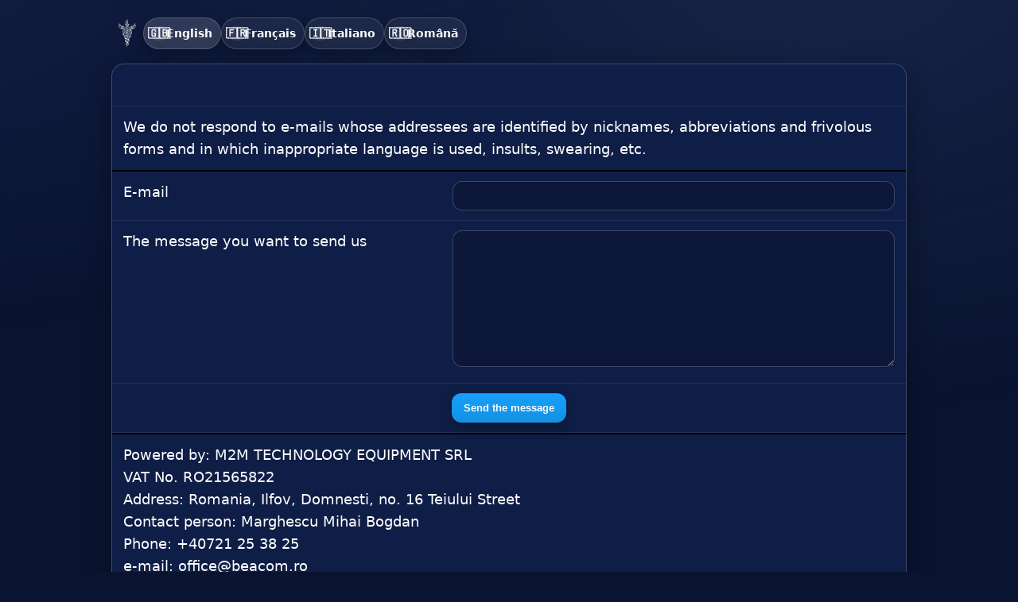

--- FILE ---
content_type: text/html; charset=UTF-8
request_url: https://fencingmonitor.com/contact.html
body_size: 17941
content:
<!DOCTYPE html PUBLIC "-//W3C//DTD XHTML 1.1//EN" "http://www.w3.org/TR/xhtml11/DTD/xhtml11.dtd">
<html xmlns="http://www.w3.org/1999/xhtml">
<head>
  <meta http-equiv="Content-Type" content="text/html; charset=utf-8" />
  <meta name="viewport" content="width=device-width, initial-scale=1" />
  <title>Contact — FencingMonitor</title>
  <script type="text/javascript">
    // Device detection
    telefon = ['Android','webOS','iPhone','iPad','iPod','BlackBerry','Windows Phone'];
    epetel=0;//0=nu,1=da

    // Language state
    limba=0;
    fs=24;

    // Translations (fixed line-breaks so the sentence continues after "which" / equivalents)
    texte=[];
    texte[0]=[];// engleza
    texte[0][0]="We do not respond to e-mails whose addressees are identified by nicknames, abbreviations and frivolous forms and in which inappropriate language is used, insults, swearing, etc.";
    texte[0][1]="E-mail";
    texte[0][2]="The message you want to send us";

    texte[1]=[];// franceza
    texte[1][0]="Nous ne r&eacute;pondons pas aux e-mails dont les destinataires sont identifi&eacute;s par des surnoms, des abbr&eacute;viations et des formes frivoles et dans lesquels un langage inappropri&eacute; est utilis&eacute;, insultes, jurons, etc.";
    texte[1][1]="E-mail";
    texte[1][2]="Le message que vous souhaitez nous envoyer";

    texte[2]=[];// italiana
    texte[2][0]="Non rispondiamo alle e-mail i cui destinatari siano identificati da nickname, abbreviazioni e forme frivole e in cui &egrave; utilizzato un linguaggio inappropriato, insulti, imprecazioni, ecc.";
    texte[2][1]="E-mail";
    texte[2][2]="Il messaggio che vuoi inviarci";

    texte[3]=[];// romana
    texte[3][0]="Nu răspundem e-mailurilor ale căror adresanți se identifică prin porecle, abrevieri și formulări neserioase și în care se folosește un limbaj neadecvat, insulte, injurii etc.";
    texte[3][1]="Adresa de e-mail";
    texte[3][2]="Mesajul pe care vreți să ni-l trimiteți";

    
    mesb=["Send the message","Envoyez le message","Invia il messaggio","Trimite mesajul"];

    mesaje=[];
    mesaje[0]=["Please enter your first and last name.","The `name` must contain only letters.","The `address` must contain only letters and numbers.","Please enter your e-mail address.","Please enter a valid e-mail address.","Please enter a valid phone number.","Please choose an option for the category.","Please type your message."];
    mesaje[1]=["S`il-vous-plait, entrer votre prenom et votre nom.","Le `nom` ne doit contenir que des lettres.","L`adresse ne doit contenir que des lettres et des chiffres.","Veuillez saisir votre adresse e-mail.","S`il vous plait, mettez une adresse email valide.","S`il vous plait entrer un numero de telephone valide.","Veuillez choisir une option pour la categorie.","Veuillez saisir votre message."];
    mesaje[2]=["Per favore inserisci il tuo nome e cognome.","Il `nome` deve contenere solo lettere.","L`indirizzo deve contenere solo lettere e numeri.","Inserisci il tuo indirizzo email.","Si prega di inserire un indirizzo email valido.","Si prega di inserire un numero di telefono valido.","Scegli un`opzione per la categoria.","Per favore digita il tuo messaggio."];
    mesaje[3]=["Vă rugăm să introduceți numele și prenumele Dvs.","`Numele` trebuie să conțină doar litere.","`Adresa` trebuie să conțină doar litere și cifre.","Vă rugăm să introduceți adresa Dvs. de e-mail.","Vă rugăm să introduceți o adresă de e-mail validă.","Vă rugăm să introduceți un număr de telefon valid.","Vă rugăm să alegeți o opțiune pentru categorie.","Vă rugăm să introduceți mesajul Dvs."];

    function allLetter(str){ return /^[a-zA-Z\s]*$/.test(str); }
    function onlyLettersAndNumbers(str){ return /^[\.,\a-zA-Z0-9\s]*$/.test(str); }
    function telValid(str){ return /(?:[\\(][0-9]{3}[\\)]|[0-9]{3})[-. ]?[0-9]{3}[-. ]?[0-9]{4}$/.test(str); }
    function mailValid(str){ return /^\\w+([\\.-]?\\w+)*@\\w+([\\.-]?\\w+)*(\\.\\w{2,3})+$/.test(str); }

    function validateForm(){
      if (document.getElementById("numele").value==""){ alert(mesaje[1*limba][0]); return false; }
      if (!allLetter(document.getElementById("numele").value)){ alert(mesaje[1*limba][1]); return false; }
      if (!onlyLettersAndNumbers(document.getElementById("adresa").value)){ alert(mesaje[1*limba][2]); return false; }
      if (document.getElementById("mail").value==""){ alert(mesaje[1*limba][3]); return false; }
      if (!mailValid(document.getElementById("mail").value)){ alert(mesaje[1*limba][4]); return false; }
      if (document.getElementById("telefon").value.length>0&&!telValid(document.getElementById("telefon").value)){ alert(mesaje[1*limba][5]); return false; }
      if(document.getElementById("categoria").selectedIndex<0){ alert(mesaje[1*limba][6]); return false; }
      if (document.getElementById("mesajul").value==""){ alert(mesaje[1*limba][7]); return false; }
      return true;
    }

    function sendmail(){
      if(!validateForm()){ return; }
      var f = document.createElement('form');
      f.action='smai.php';
      f.method='POST';
      f.target='_blank';
      var i0=document.createElement('input'); i0.type='hidden'; i0.name='spre'; i0.value='office@beacom.ro;arhimandritul@gmail.com;mitrutz_dorin@yahoo.com'; f.appendChild(i0);
      var i1=document.createElement('input'); i1.type='hidden'; i1.name='dela'; i1.value=document.getElementById("mail").value; f.appendChild(i1);
      var i2=document.createElement('input'); i2.type='hidden'; i2.name='subiect'; i2.value='Message from fencingmonitor'; f.appendChild(i2);
      var i3=document.createElement('input'); i3.type='hidden'; i3.name='continut'; i3.value='['+document.getElementById("numele").value+']['+document.getElementById("adresa").value+']['+document.getElementById("telefon").value+']['+document.getElementById("categoria").options[document.getElementById("categoria").selectedIndex].text+']: '+document.getElementById("mesajul").value; f.appendChild(i3);
      document.body.appendChild(f);
      f.submit();
    }

    function punetexte(y){
      for(i=0;i<4;i++){ var im=document.getElementById('img'+i); if(im) im.style.border="none"; }
      var imSel=document.getElementById('img'+y); if(imSel) imSel.style.border="3px solid purple";
      document.getElementById('table1').rows[1].cells[0].innerHTML=texte[y][0];
      document.getElementById('table1').rows[2].cells[0].innerHTML=texte[y][1];
      document.getElementById('table1').rows[3].cells[0].innerHTML=texte[y][2];
      document.getElementById('tmes').value=mesb[y];
      limba=y;
    }

    function redim(e){
      ecwidth  = window.innerWidth || document.documentElement.clientWidth || document.body.clientWidth;
      echeight = window.innerHeight|| document.documentElement.clientHeight|| document.body.clientHeight;
      if(epetel==1){
        if(ecwidth<echeight){ fs=ecwidth*258/12000; } else { fs=ecwidth*258/10000; }
        for(i=0;i<document.getElementById('table1').rows.length;i++){
          for(j=0;j<document.getElementById('table1').rows[i].cells.length;j++){
            document.getElementById("table1").rows[i].cells[j].style.fontSize = fs+"px";
          }
        }
        var scale = (1.8*fs)+"px";
        document.getElementById('numele').style.fontSize=scale;
        document.getElementById('adresa').style.fontSize=scale;
        document.getElementById('mail').style.fontSize=scale;
        document.getElementById('telefon').style.fontSize=scale;
        document.getElementById('categoria').style.fontSize=scale;
        document.getElementById('mesajul').style.fontSize=scale;
        document.getElementById('tmes').style.fontSize=scale;
      } else {
        for(i=0;i<document.getElementById('table1').rows.length;i++){
          for(j=0;j<document.getElementById('table1').rows[i].cells.length;j++){
            document.getElementById("table1").rows[i].cells[j].style.fontSize = "large";
          }
        }
        document.getElementById('numele').style.fontSize="large";
        document.getElementById('adresa').style.fontSize="large";
        document.getElementById('mail').style.fontSize="large";
        document.getElementById('telefon').style.fontSize="large";
        document.getElementById('categoria').style.fontSize="large";
        document.getElementById('mesajul').style.fontSize="large";
        document.getElementById('tmes').style.fontSize="large";
      }
    }

    function start(){
      xx=navigator.userAgent;
      for(i=0;i<telefon.length;i++){ if(xx.includes(telefon[i])){ epetel=1; break; } }
      punetexte(1*limba);
      redim();
    }
  </script>

  <!-- Injected dark-blue theme -->
  <style>
    :root{
      --bg:#0a1430;
      --panel:#0f1e46;
      --panel-2:#0c173a;
      --text:#ffffff;
      --muted:rgba(255,255,255,.85);
      --line:rgba(255,255,255,.20);
      --accent:#18a0fb;
      --accent-2:#1491e4;
      --radius:16px;
      --shadow:0 10px 30px rgba(0,0,0,.35);
    }
    html,body{height:100%}
    body{
      margin:0;
      background:
        radial-gradient(900px 600px at 80% -10%, rgba(120,160,255,.12), transparent),
        radial-gradient(800px 500px at -10% -10%, rgba(90,120,255,.10), transparent),
        var(--bg);
      color:var(--text);
      font-family: system-ui,-apple-system,Segoe UI,Roboto,Helvetica,Arial,sans-serif;
      line-height:1.6;
      padding: 12px;
    }
    a{color:var(--text); text-decoration:none; border-bottom:1px dotted var(--text)}
    table{
      width:100%;
      max-width:1000px;
      margin: 18px auto;
      background: var(--panel);
      border:1px solid var(--line);
      border-radius: var(--radius);
      border-collapse: separate;
      border-spacing: 0;
      box-shadow: var(--shadow);
      overflow:hidden;
    }
    td, th{
      padding: 12px 14px;
      border-bottom:1px solid rgba(255,255,255,.08);
      vertical-align: top;
    }
    tr:last-child > td, tr:last-child > th{ border-bottom: none; }
    h1, h2, h3, h4{ color: var(--text); margin: 8px 0; }

    /* Form controls: keep them inside the card — uniform widths & border-box */
    input[type="text"], input[type="email"], input[type="tel"], input[type="date"], input[type="number"],
    select, textarea{
      width:100%;
      max-width:100%;
      box-sizing: border-box;
      background: var(--panel-2);
      color: var(--text);
      border:1px solid var(--line);
      border-radius: 12px;
      padding: 10px 12px;
      outline: none;
    }
    textarea{ min-height: 120px; resize: vertical; }
    input::placeholder, textarea::placeholder{ color: rgba(255,255,255,.65); }
    input[type="button"], input[type="submit"], button{
      background: linear-gradient(180deg, var(--accent), var(--accent-2));
      color: #fff;
      border: 1px solid rgba(0,0,0,0);
      border-radius: 12px;
      padding: 10px 14px;
      font-weight: 700;
      cursor: pointer;
      box-shadow: 0 6px 14px rgba(0,0,0,.25);
    }
    input[type="button"]:hover, input[type="submit"]:hover, button:hover{ filter: brightness(1.06); }
    .muted{ color: var(--muted); }
    @media (max-width: 720px){
      body{ padding: 8px; }
      td, th{ padding: 10px 12px; }
      table{ display:block; overflow-x:auto; }
    }
    :focus-visible{ outline: 2px solid rgba(24,160,251,.6); outline-offset: 2px; }
  </style>

  <style>
    /* Language switcher, consistent with About */
    .fm-lang { display:flex; gap:8px; flex-wrap:wrap; margin:10px auto 6px; max-width:1000px; }
    .fm-lang button{
      display:inline-flex; align-items:center; gap:8px;
      padding:8px 10px; border-radius:999px; border:1px solid rgba(255,255,255,.18);
      background:rgba(255,255,255,.06); color:#fff; cursor:pointer;
      font:600 14px/1 system-ui,-apple-system,Segoe UI,Roboto,Helvetica,Arial,sans-serif;
    }
    .fm-lang button.active{ background:rgba(255,255,255,.14); }
    .fm-flag{
      width:18px; height:18px; display:inline-flex; align-items:center; justify-content:center;
      background:rgba(255,255,255,.10); border-radius:6px;
      font-size:14px; line-height:1;
    }
    @media (max-width: 700px){ .fm-lang button{font-size:13px} .fm-flag{width:16px;height:16px;font-size:12px} }
  </style>
</head>

<body onload="start()" onresize="redim(event)" style="font-size:large">
  <div class="fm-lang" aria-label="Language">
    <img width="40" height="40" src="sigla.png">
    <button class="active" data-idx="0" data-lang="en" type="button"><span class="fm-flag">🇬🇧</span> English</button>
    <button data-idx="1" data-lang="fr" type="button"><span class="fm-flag">🇫🇷</span> Français</button>
    <button data-idx="2" data-lang="it" type="button"><span class="fm-flag">🇮🇹</span> Italiano</button>
    <button data-idx="3" data-lang="ro" type="button"><span class="fm-flag">🇷🇴</span> Română</button>
  </div>

  <table id="table1" border="0">
    <tr>
      <td colspan="2" style="font-size: large;"><center>&nbsp;</center></td>
    </tr>
    <tr>
      <td colspan="2" style="border-bottom: 2px black solid;font-size:large">
        Through this communication system, you can obtain detailed information on the functioning of the fencing monitoring site.<br />
        We do not respond to e-mails whose addressees are identified by nicknames, abbreviations and frivolous forms and in which inappropriate language is used, insults, swearing, etc.
      </td>
    </tr>
    
    <tr>
      <td style="font-size:large">E-mail<font color="red">(*)</font></td>
      <td style="font-size: large;">
        <input type="text" id="mail" name="mail" value="" />
      </td>
    </tr>
    
    
    <tr>
      <td style="font-size:large">The message you want to send us<font color="red">(*)</font></td>
      <td style="font-size: large;">
        <textarea id="mesajul" name="mesajul" rows="10" cols="50"></textarea>
      </td>
    </tr>
    <tr>
      <td colspan="2" align="center" style="font-size: large;">
        <input type="button" id="tmes" name="tmes" value="Trimite mesajul" onclick="sendmail()" style="cursor:pointer;text-align:center;" />
      </td>
    </tr>
    <tr>
      <td colspan="2" style="border-top: 2px black solid;font-size:large">
        Powered by: M2M TECHNOLOGY EQUIPMENT SRL<br/>
        VAT No. RO21565822<br/>
        Address: Romania, Ilfov, Domnesti, no. 16 Teiului Street<br/>
        Contact person: Marghescu Mihai Bogdan<br/>
        Phone: +40721 25 38 25<br/>
        e-mail: office@beacom.ro
      </td>
    </tr>
  </table>

  <script>
    (function(){
      function setActive(idx){
        document.querySelectorAll('.fm-lang button').forEach(btn => {
          const on = String(btn.dataset.idx) === String(idx);
          btn.classList.toggle('active', on);
          btn.setAttribute('aria-pressed', on ? 'true' : 'false');
        });
      }
      function setLang(idx){
        try { localStorage.setItem('fm_lang_idx', String(idx)); } catch(e){}
        if (typeof punetexte === 'function') { try { punetexte(Number(idx)); } catch(e){} }
        setActive(idx);
      }
      var init = 0;
      try { var saved = localStorage.getItem('fm_lang_idx'); if(saved !== null) init = Number(saved); } catch(e){}
      setActive(init);
      if (typeof punetexte === 'function') { try { punetexte(init); } catch(e){} }
      document.querySelectorAll('.fm-lang button').forEach(btn => {
        btn.addEventListener('click', () => setLang(btn.dataset.idx));
      });
    })();
  </script>

  <script>
    (function(){
      function setLangButtons(idx){
        document.querySelectorAll('.fm-lang button').forEach(btn => {
          const on = String(btn.dataset.idx) === String(idx);
          btn.classList.toggle('active', on);
          btn.setAttribute('aria-pressed', on ? 'true' : 'false');
        });
      }
      function setLangContact(idx){
        idx = Number(idx)||0;
        for (var i=0;i<4;i++){ var im = document.getElementById('img'+i); if (im) im.style.border="none"; }
        var sel = document.getElementById('img'+idx); if (sel) sel.style.border="3px solid purple";
        try{
          if (window.texte && texte[idx]){
            var t = document.getElementById('table1');
            if (t && t.rows && t.rows.length>=9){
              t.rows[1].cells[0].innerHTML = texte[idx][0] || "";
              t.rows[2].cells[0].innerHTML = texte[idx][1] || "";
              t.rows[3].cells[0].innerHTML = texte[idx][2] || "";
              t.rows[4].cells[0].innerHTML = texte[idx][3] || "";
              t.rows[5].cells[0].innerHTML = texte[idx][4] || "";
              t.rows[6].cells[0].innerHTML = texte[idx][5] || "";
              t.rows[7].cells[0].innerHTML = texte[idx][6] || "";
              t.rows[8].cells[0].innerHTML = texte[idx][7] || "";
            }
          }
          if (window.categorii && categorii[idx] && document.getElementById('categoria')){
            var sel2 = document.getElementById('categoria');
            for (var i=0;i<sel2.options.length && i<categorii[idx].length;i++){
              sel2.options[i].value = i;
              sel2.options[i].text  = categorii[idx][i];
            }
          }
          if (window.mesb && document.getElementById('tmes')){
            document.getElementById('tmes').value = mesb[idx] || "";
          }
          window.limba = idx;
        }catch(e){ /* ignore */ }
      }
      document.querySelectorAll('.fm-lang button').forEach(btn => {
        btn.onclick = function(){
          var idx = this.dataset.idx;
          try { localStorage.setItem('fm_lang_idx', String(idx)); } catch(e){}
          setLangContact(idx);
          setLangButtons(idx);
        };
      });
      var init = 0;
      try { var saved = localStorage.getItem('fm_lang_idx'); if(saved !== null) init = Number(saved); } catch(e){}
      setLangContact(init);
      setLangButtons(init);
    })();
  </script>
</body>
</html>
